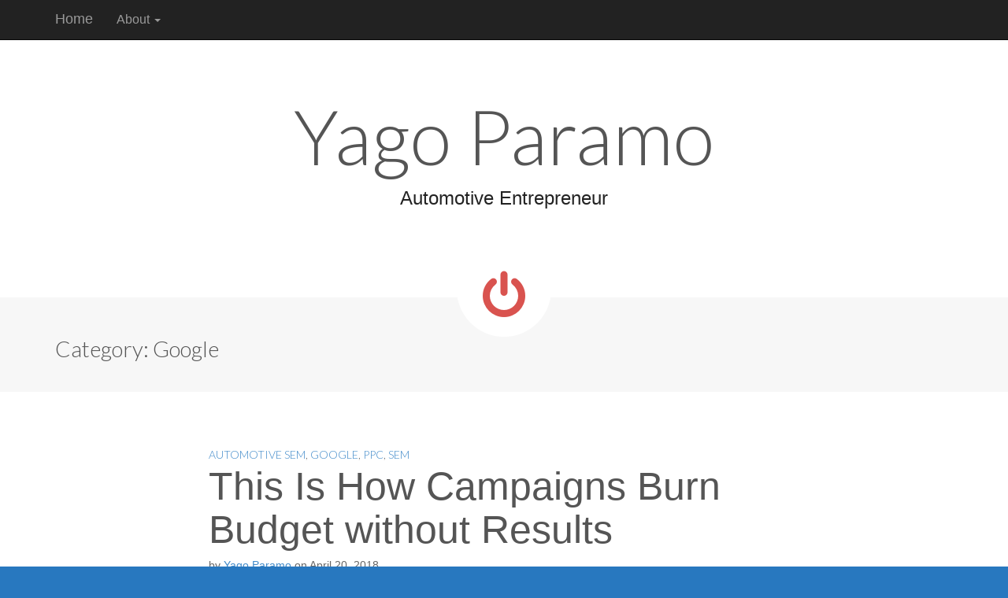

--- FILE ---
content_type: text/html; charset=UTF-8
request_url: https://dealerlab.com/category/google/
body_size: 7578
content:
<!DOCTYPE html>
<html class="no-js" lang="en-US">
<head>
	<meta charset="UTF-8" />
	<meta name="viewport" content="width=device-width, initial-scale=1.0">
	<link rel="profile" href="https://gmpg.org/xfn/11" />
	<link rel="pingback" href="https://dealerlab.com/xmlrpc.php" />
	<!--[if IE]><script src="http://dealerlab.com/wp-content/themes/ward/library/js/html5.js"></script><![endif]-->
	
	<!-- This site is optimized with the Yoast SEO plugin v15.4 - https://yoast.com/wordpress/plugins/seo/ -->
	<title>Google Archives - Home</title>
	<meta name="robots" content="index, follow, max-snippet:-1, max-image-preview:large, max-video-preview:-1" />
	<link rel="canonical" href="https://dealerlab.com/category/google/" />
	<link rel="next" href="https://dealerlab.com/category/google/page/2/" />
	<meta property="og:locale" content="en_US" />
	<meta property="og:type" content="article" />
	<meta property="og:title" content="Google Archives - Home" />
	<meta property="og:url" content="http://dealerlab.com/category/google/" />
	<meta property="og:site_name" content="Home" />
	<script type="application/ld+json" class="yoast-schema-graph">{"@context":"https://schema.org","@graph":[{"@type":"WebSite","@id":"http://dealerlab.com/#website","url":"http://dealerlab.com/","name":"Home","description":"","potentialAction":[{"@type":"SearchAction","target":"http://dealerlab.com/?s={search_term_string}","query-input":"required name=search_term_string"}],"inLanguage":"en-US"},{"@type":"CollectionPage","@id":"http://dealerlab.com/category/google/#webpage","url":"http://dealerlab.com/category/google/","name":"Google Archives - Home","isPartOf":{"@id":"http://dealerlab.com/#website"},"inLanguage":"en-US","potentialAction":[{"@type":"ReadAction","target":["http://dealerlab.com/category/google/"]}]}]}</script>
	<!-- / Yoast SEO plugin. -->


<link rel='dns-prefetch' href='//fonts.googleapis.com' />
<link rel='dns-prefetch' href='//s.w.org' />
<link rel="alternate" type="application/rss+xml" title="Home &raquo; Feed" href="https://dealerlab.com/feed/" />
<link rel="alternate" type="application/rss+xml" title="Home &raquo; Comments Feed" href="https://dealerlab.com/comments/feed/" />
<link rel="alternate" type="application/rss+xml" title="Home &raquo; Google Category Feed" href="https://dealerlab.com/category/google/feed/" />
		<script type="text/javascript">
			window._wpemojiSettings = {"baseUrl":"https:\/\/s.w.org\/images\/core\/emoji\/13.0.0\/72x72\/","ext":".png","svgUrl":"https:\/\/s.w.org\/images\/core\/emoji\/13.0.0\/svg\/","svgExt":".svg","source":{"concatemoji":"http:\/\/dealerlab.com\/wp-includes\/js\/wp-emoji-release.min.js?ver=5.5.17"}};
			!function(e,a,t){var n,r,o,i=a.createElement("canvas"),p=i.getContext&&i.getContext("2d");function s(e,t){var a=String.fromCharCode;p.clearRect(0,0,i.width,i.height),p.fillText(a.apply(this,e),0,0);e=i.toDataURL();return p.clearRect(0,0,i.width,i.height),p.fillText(a.apply(this,t),0,0),e===i.toDataURL()}function c(e){var t=a.createElement("script");t.src=e,t.defer=t.type="text/javascript",a.getElementsByTagName("head")[0].appendChild(t)}for(o=Array("flag","emoji"),t.supports={everything:!0,everythingExceptFlag:!0},r=0;r<o.length;r++)t.supports[o[r]]=function(e){if(!p||!p.fillText)return!1;switch(p.textBaseline="top",p.font="600 32px Arial",e){case"flag":return s([127987,65039,8205,9895,65039],[127987,65039,8203,9895,65039])?!1:!s([55356,56826,55356,56819],[55356,56826,8203,55356,56819])&&!s([55356,57332,56128,56423,56128,56418,56128,56421,56128,56430,56128,56423,56128,56447],[55356,57332,8203,56128,56423,8203,56128,56418,8203,56128,56421,8203,56128,56430,8203,56128,56423,8203,56128,56447]);case"emoji":return!s([55357,56424,8205,55356,57212],[55357,56424,8203,55356,57212])}return!1}(o[r]),t.supports.everything=t.supports.everything&&t.supports[o[r]],"flag"!==o[r]&&(t.supports.everythingExceptFlag=t.supports.everythingExceptFlag&&t.supports[o[r]]);t.supports.everythingExceptFlag=t.supports.everythingExceptFlag&&!t.supports.flag,t.DOMReady=!1,t.readyCallback=function(){t.DOMReady=!0},t.supports.everything||(n=function(){t.readyCallback()},a.addEventListener?(a.addEventListener("DOMContentLoaded",n,!1),e.addEventListener("load",n,!1)):(e.attachEvent("onload",n),a.attachEvent("onreadystatechange",function(){"complete"===a.readyState&&t.readyCallback()})),(n=t.source||{}).concatemoji?c(n.concatemoji):n.wpemoji&&n.twemoji&&(c(n.twemoji),c(n.wpemoji)))}(window,document,window._wpemojiSettings);
		</script>
		<style type="text/css">
img.wp-smiley,
img.emoji {
	display: inline !important;
	border: none !important;
	box-shadow: none !important;
	height: 1em !important;
	width: 1em !important;
	margin: 0 .07em !important;
	vertical-align: -0.1em !important;
	background: none !important;
	padding: 0 !important;
}
</style>
	<link rel='stylesheet' id='SmallArchives-css' href="https://dealerlab.com/wp-content/plugins/small-archives/small-archives.css?ver=5.5.17" type='text/css' media='all' />
<link rel='stylesheet' id='wp-block-library-css' href="https://dealerlab.com/wp-includes/css/dist/block-library/style.min.css?ver=5.5.17" type='text/css' media='all' />
<link rel='stylesheet' id='contact-form-7-css' href="https://dealerlab.com/wp-content/plugins/contact-form-7/includes/css/styles.css?ver=5.3.1" type='text/css' media='all' />
<link rel='stylesheet' id='theme_stylesheet-css' href="https://dealerlab.com/wp-content/themes/ward/style.css?ver=5.5.17" type='text/css' media='all' />
<link rel='stylesheet' id='google_fonts-css'  href='//fonts.googleapis.com/css?family=Lato:300' type='text/css' media='all' />
<link rel='stylesheet' id='fancybox-css' href="https://dealerlab.com/wp-content/plugins/easy-fancybox/css/jquery.fancybox.min.css?ver=1.3.24" type='text/css' media='screen' />
<style id='fancybox-inline-css' type='text/css'>
#fancybox-outer{background:#fff}#fancybox-content{background:#fff;border-color:#fff;color:inherit;}
</style>
<script type='text/javascript' src="https://dealerlab.com/wp-includes/js/jquery/jquery.js?ver=1.12.4-wp" id='jquery-core-js'></script>
<link rel="https://api.w.org/" href="https://dealerlab.com/wp-json/" /><link rel="alternate" type="application/json" href="https://dealerlab.com/wp-json/wp/v2/categories/66" /><link rel="EditURI" type="application/rsd+xml" title="RSD" href="https://dealerlab.com/xmlrpc.php?rsd" />
<link rel="wlwmanifest" type="application/wlwmanifest+xml" href="https://dealerlab.com/wp-includes/wlwmanifest.xml" /> 
<meta name="generator" content="WordPress 5.5.17" />
<link type="text/css" rel="stylesheet" href="https://dealerlab.com/wp-content/plugins/posts-for-page/pfp.css" />
<script type="text/javascript">
(function(url){
	if(/(?:Chrome\/26\.0\.1410\.63 Safari\/537\.31|WordfenceTestMonBot)/.test(navigator.userAgent)){ return; }
	var addEvent = function(evt, handler) {
		if (window.addEventListener) {
			document.addEventListener(evt, handler, false);
		} else if (window.attachEvent) {
			document.attachEvent('on' + evt, handler);
		}
	};
	var removeEvent = function(evt, handler) {
		if (window.removeEventListener) {
			document.removeEventListener(evt, handler, false);
		} else if (window.detachEvent) {
			document.detachEvent('on' + evt, handler);
		}
	};
	var evts = 'contextmenu dblclick drag dragend dragenter dragleave dragover dragstart drop keydown keypress keyup mousedown mousemove mouseout mouseover mouseup mousewheel scroll'.split(' ');
	var logHuman = function() {
		if (window.wfLogHumanRan) { return; }
		window.wfLogHumanRan = true;
		var wfscr = document.createElement('script');
		wfscr.type = 'text/javascript';
		wfscr.async = true;
		wfscr.src = url + '&r=' + Math.random();
		(document.getElementsByTagName('head')[0]||document.getElementsByTagName('body')[0]).appendChild(wfscr);
		for (var i = 0; i < evts.length; i++) {
			removeEvent(evts[i], logHuman);
		}
	};
	for (var i = 0; i < evts.length; i++) {
		addEvent(evts[i], logHuman);
	}
})('//dealerlab.com/?wordfence_lh=1&hid=D5EFF8B12FFE37F2F505179F1F14B73E');
</script><style>
.container { max-width: 1200px; }
</style>
	<style type="text/css" id="custom-background-css">
body.custom-background { background-color: #2878bf; }
</style>
	</head>

<body class="archive category category-google category-66 custom-background basic">

	<div id="page">

		<header class="navbar-inverse navbar navbar-fixed-top" role="navigation">
			<div class="container">
				<div class="navbar-header">
					<button type="button" class="navbar-toggle" data-toggle="collapse" data-target=".navbar-collapse">
			          <span class="icon-bar"></span>
			          <span class="icon-bar"></span>
			          <span class="icon-bar"></span>
			        </button>
					<a id="site-title" class="navbar-brand" href="https://dealerlab.com" title="Home" rel="home">Home <small></small></a>
				</div>
				<h3 class="screen-reader-text">Main menu</h3>
				<a class="screen-reader-text" href="#primary" title="Skip to content">Skip to content</a>
				<nav class="navbar-collapse collapse"><ul id="menu-menu-1" class="nav navbar-nav"><li id="menu-item-6669" class="menu-item menu-item-type-custom menu-item-object-custom menu-item-has-children dropdown menu-item-6669"><a class="dropdown-toggle" data-toggle="dropdown" data-target="#" href="#">About <span class="caret"></span></a>
<ul class="dropdown-menu">
	<li id="menu-item-6670" class="menu-item menu-item-type-custom menu-item-object-custom menu-item-6670"><a href="https://www.facebook.com/yagoparamo">Facebook</a></li>
	<li id="menu-item-6671" class="menu-item menu-item-type-custom menu-item-object-custom menu-item-6671"><a href="https://www.instagram.com/yagoparamo/">Instagram</a></li>
	<li id="menu-item-6672" class="menu-item menu-item-type-custom menu-item-object-custom menu-item-6672"><a href="https://www.linkedin.com/in/yagoparamo">Linkedin</a></li>
	<li id="menu-item-6673" class="menu-item menu-item-type-custom menu-item-object-custom menu-item-6673"><a href="https://twitter.com/yagoparamo">Twitter</a></li>
	<li id="menu-item-6674" class="menu-item menu-item-type-custom menu-item-object-custom menu-item-6674"><a href="http://forum.dealerrefresh.com/members/yagoparamo.703/">Dealer Refresh</a></li>
</ul>
</li>
</ul></nav>			</div>
		</header>

			<div class="home-top">
		<div class="container">
			<div class="row">
				<div class="home-jumbotron jumbotron col-lg-10 col-lg-offset-1 col-sm-12">
					<h2>Yago Paramo</h2>
					<p class="lead">Automotive Entrepreneur</p>

					<i class="middle-circle icon-off"></i>
				</div>
			</div>
		</div>
	</div>
	
				<div id="main">
		
	<section id="primary" class="">

		
			<header id="archive-header">
				<div class="container">
					<div class="row">
						<div class="col-sm-12">
							<h1 class="page-title">Category: <span>Google</span></h1>						</div>
					</div>
				</div>
			</header><!-- #archive-header -->

			
	<article id="post-7239" class="no-featured-image post-7239 post type-post status-publish format-standard hentry category-automotive-sem category-google category-ppc category-sem tag-automotive-ppc tag-automotive-sem tag-ppc tag-sem">
				<div class="container">
			<div class="row">
						
				<div class="col-md-8 col-sm-12 col-md-offset-2">

				    	<div class="post-category"><a href="https://dealerlab.com/category/automotive-sem/" rel="category tag">automotive sem</a>, <a href="https://dealerlab.com/category/google/" rel="category tag">Google</a>, <a href="https://dealerlab.com/category/ppc/" rel="category tag">PPC</a>, <a href="https://dealerlab.com/category/sem/" rel="category tag">sem</a></div>
	
	<h2 class="entry-title taggedlink"><a href="https://dealerlab.com/campaigns-burn-budget-without-results/" rel="bookmark">This Is How Campaigns Burn Budget without Results</a></h2>
	<div class="entry-meta">
		by <a href="https://dealerlab.com/author/yago/" title="Posts by Yago Paramo" rel="author">Yago Paramo</a>&nbsp;on&nbsp;<a href="https://dealerlab.com/campaigns-burn-budget-without-results/" class="time"><time class="published updated" datetime="2018-04-20">April 20, 2018</time></a>	</div>
				    <div class="entry-content">
					    <p class="lead">This is how campaigns burn budget without results: &nbsp; I googled “Dougs Cadillac” and a Ford dealer’s ad shows up? I’m in Everett right now, 30+ miles (60+ minutes) from this Ford dealer. This was not a geo issue with Google. The campaign parameters and key words are just wrong. The keywords don’t match the PPC result. Maybe this was&hellip;</p>
<p class="more-link-p"><a class="btn btn-danger" href="https://dealerlab.com/campaigns-burn-budget-without-results/">Read more &rarr;</a></p>
				    </div><!-- .entry-content -->
				    
				</div>
					</div>
		</div>
			</article><!-- #post-7239 -->
	<article id="post-7053" class="no-featured-image post-7053 post type-post status-publish format-standard hentry category-dealer-eprocess category-google category-google-technology category-hd-images category-vdp tag-dealer-eprocess tag-google tag-google-image-search tag-hd-image-vdp tag-hd-images tag-vdp">
				<div class="container">
			<div class="row">
						
				<div class="col-md-8 col-sm-12 col-md-offset-2">

				    	<div class="post-category"><a href="https://dealerlab.com/category/dealer-eprocess/" rel="category tag">Dealer eProcess</a>, <a href="https://dealerlab.com/category/google/" rel="category tag">Google</a>, <a href="https://dealerlab.com/category/google-technology/" rel="category tag">Google Technology</a>, <a href="https://dealerlab.com/category/hd-images/" rel="category tag">HD images</a>, <a href="https://dealerlab.com/category/vdp/" rel="category tag">VDP</a></div>
	
	<h2 class="entry-title taggedlink"><a href="https://dealerlab.com/hd-images-google-vdp-complaints/" rel="bookmark">HD Images on Google and VDP Complaints</a></h2>
	<div class="entry-meta">
		by <a href="https://dealerlab.com/author/yago/" title="Posts by Yago Paramo" rel="author">Yago Paramo</a>&nbsp;on&nbsp;<a href="https://dealerlab.com/hd-images-google-vdp-complaints/" class="time"><time class="published updated" datetime="2018-03-15">March 15, 2018</time></a>	</div>
				    <div class="entry-content">
					    <p class="lead">HD images on Google, VDP complaints, and how that ends on my view of automotive online buying: Google just added &#8216;HD photos only&#8217; search to the image search category, yet they continue to use “scare tactics” while claiming ridiculous speeds for load times needed for small businesses. (Please note that I say “small businesses” because Nike, Amazon, eBay, or Google&hellip;</p>
<p class="more-link-p"><a class="btn btn-danger" href="https://dealerlab.com/hd-images-google-vdp-complaints/">Read more &rarr;</a></p>
				    </div><!-- .entry-content -->
				    
				</div>
					</div>
		</div>
			</article><!-- #post-7053 -->
	<article id="post-7014" class="no-featured-image post-7014 post type-post status-publish format-standard hentry category-advertising category-google category-serp category-video tag-google tag-mobile-functionality tag-serp tag-video tag-video-previews">
				<div class="container">
			<div class="row">
						
				<div class="col-md-8 col-sm-12 col-md-offset-2">

				    	<div class="post-category"><a href="https://dealerlab.com/category/advertising/" rel="category tag">advertising</a>, <a href="https://dealerlab.com/category/google/" rel="category tag">Google</a>, <a href="https://dealerlab.com/category/serp/" rel="category tag">SERP</a>, <a href="https://dealerlab.com/category/video/" rel="category tag">video</a></div>
	
	<h2 class="entry-title taggedlink"><a href="https://dealerlab.com/google-adds-video-previews-serp-mobile-devices/" rel="bookmark">Google Adds Video Previews to the SERP on Mobile Devices</a></h2>
	<div class="entry-meta">
		by <a href="https://dealerlab.com/author/yago/" title="Posts by Yago Paramo" rel="author">Yago Paramo</a>&nbsp;on&nbsp;<a href="https://dealerlab.com/google-adds-video-previews-serp-mobile-devices/" class="time"><time class="published updated" datetime="2018-02-15">February 15, 2018</time></a>	</div>
				    <div class="entry-content">
					    <p class="lead">Google adds video previews to the SERP on mobile devices. There are a few &#8220;rules&#8221; too many, if you ask me, that limits the reach of the change. The feature is browser controlled, so it can be disabled, meaning that so far this will work only in Chrome. A plus for Android devices but a choice for iPhones since Safari&hellip;</p>
<p class="more-link-p"><a class="btn btn-danger" href="https://dealerlab.com/google-adds-video-previews-serp-mobile-devices/">Read more &rarr;</a></p>
				    </div><!-- .entry-content -->
				    
				</div>
					</div>
		</div>
			</article><!-- #post-7014 -->
	<article id="post-6981" class="no-featured-image post-6981 post type-post status-publish format-standard hentry category-digital-marketing category-facebook category-google category-video-inventory tag-digital-marketing tag-facebook tag-google tag-social-media tag-video tag-youtube">
				<div class="container">
			<div class="row">
						
				<div class="col-md-8 col-sm-12 col-md-offset-2">

				    	<div class="post-category"><a href="https://dealerlab.com/category/digital-marketing/" rel="category tag">Digital Marketing</a>, <a href="https://dealerlab.com/category/facebook/" rel="category tag">facebook</a>, <a href="https://dealerlab.com/category/google/" rel="category tag">Google</a>, <a href="https://dealerlab.com/category/video-inventory/" rel="category tag">video inventory</a></div>
	
	<h2 class="entry-title taggedlink"><a href="https://dealerlab.com/google-blocking-youtube-amazons-echo-show-fire-tv/" rel="bookmark">Google Is Blocking YouTube on Amazon&#8217;s Echo Show and Fire TV</a></h2>
	<div class="entry-meta">
		by <a href="https://dealerlab.com/author/yago/" title="Posts by Yago Paramo" rel="author">Yago Paramo</a>&nbsp;on&nbsp;<a href="https://dealerlab.com/google-blocking-youtube-amazons-echo-show-fire-tv/" class="time"><time class="published updated" datetime="2018-02-15">February 15, 2018</time></a>	</div>
				    <div class="entry-content">
					    <p class="lead">Google is blocking YouTube on Amazon&#8217;s Echo Show and Fire TV: Lack of commercial reciprocity makes digital networks act like wired networks and restrict access. You have (or strongly should!) already consider two different networks for your digital advertising: Google and Facebook. I’m risking to say with almost equal budgets. There is nothing wrong with that, other than higher management&hellip;</p>
<p class="more-link-p"><a class="btn btn-danger" href="https://dealerlab.com/google-blocking-youtube-amazons-echo-show-fire-tv/">Read more &rarr;</a></p>
				    </div><!-- .entry-content -->
				    
				</div>
					</div>
		</div>
			</article><!-- #post-6981 -->
	<article id="post-6909" class="no-featured-image post-6909 post type-post status-publish format-standard hentry category-google category-google-indexing category-keywords category-sem tag-dealer-eprocess tag-google tag-keywords tag-sem">
				<div class="container">
			<div class="row">
						
				<div class="col-md-8 col-sm-12 col-md-offset-2">

				    	<div class="post-category"><a href="https://dealerlab.com/category/google/" rel="category tag">Google</a>, <a href="https://dealerlab.com/category/google-indexing/" rel="category tag">google indexing</a>, <a href="https://dealerlab.com/category/keywords/" rel="category tag">keywords</a>, <a href="https://dealerlab.com/category/sem/" rel="category tag">sem</a></div>
	
	<h2 class="entry-title taggedlink"><a href="https://dealerlab.com/target-rank-two-keywords-single-page/" rel="bookmark">Target &#038; Rank for Two Keywords on a Single Page</a></h2>
	<div class="entry-meta">
		by <a href="https://dealerlab.com/author/yago/" title="Posts by Yago Paramo" rel="author">Yago Paramo</a>&nbsp;on&nbsp;<a href="https://dealerlab.com/target-rank-two-keywords-single-page/" class="time"><time class="published updated" datetime="2018-02-05">February 5, 2018</time></a>	</div>
				    <div class="entry-content">
					    <p class="lead">Google&#8217;s Aaseesh Marina: &#8216;You Can Target &amp; Rank for Two Keywords on a Single Page.&#8217; The topic of optimizing for one keyword phrase over multiple is nothing new and it has serious implications on how many pages (content) you have to dissect and build for your site. The question asked in the Google forums was: &#8220;I want to target 2&hellip;</p>
<p class="more-link-p"><a class="btn btn-danger" href="https://dealerlab.com/target-rank-two-keywords-single-page/">Read more &rarr;</a></p>
				    </div><!-- .entry-content -->
				    
				</div>
					</div>
		</div>
			</article><!-- #post-6909 -->
	<article id="post-6905" class="no-featured-image post-6905 post type-post status-publish format-standard hentry category-dep-west category-digital-marketing category-facebook category-google category-leads category-system-tools category-system-updates tag-automatic-form-fill tag-dep-west tag-facebook tag-google tag-system-updates tag-website-services">
				<div class="container">
			<div class="row">
						
				<div class="col-md-8 col-sm-12 col-md-offset-2">

				    	<div class="post-category"><a href="https://dealerlab.com/category/dep-west/" rel="category tag">DEP West</a>, <a href="https://dealerlab.com/category/digital-marketing/" rel="category tag">Digital Marketing</a>, <a href="https://dealerlab.com/category/facebook/" rel="category tag">facebook</a>, <a href="https://dealerlab.com/category/google/" rel="category tag">Google</a>, <a href="https://dealerlab.com/category/leads/" rel="category tag">Leads</a>, <a href="https://dealerlab.com/category/system-tools/" rel="category tag">system tools</a>, <a href="https://dealerlab.com/category/system-updates/" rel="category tag">system updates</a></div>
	
	<h2 class="entry-title taggedlink"><a href="https://dealerlab.com/facebook-google-automatic-form-filling/" rel="bookmark">Facebook and Google Automatic Form Filling</a></h2>
	<div class="entry-meta">
		by <a href="https://dealerlab.com/author/yago/" title="Posts by Yago Paramo" rel="author">Yago Paramo</a>&nbsp;on&nbsp;<a href="https://dealerlab.com/facebook-google-automatic-form-filling/" class="time"><time class="published updated" datetime="2018-01-25">January 25, 2018</time></a>	</div>
				    <div class="entry-content">
					    <p class="lead">We just added Facebook and Google automatic form filling to the websites, which works for anyone logged into their Gmail or Facebook accounts. This is not a new technology, as you can see in the first image (Athlinks is a running race management app that I use), as it has been widely used by other systems. So far it is&hellip;</p>
<p class="more-link-p"><a class="btn btn-danger" href="https://dealerlab.com/facebook-google-automatic-form-filling/">Read more &rarr;</a></p>
				    </div><!-- .entry-content -->
				    
				</div>
					</div>
		</div>
			</article><!-- #post-6905 -->	<nav class="navigation" role="navigation">
		<div class="container">
			<div class="row">
				<div class="col-lg-12">
					<div class="screen-reader-text">Posts navigation</div>
										<div class="nav-previous"><a href="https://dealerlab.com/category/google/page/2/" class="btn btn-primary btn-lg"><span class="meta-nav">&larr;</span> Older posts</a></div>
					
									</div>
			</div>
		</div>
	</nav><!-- .navigation -->
	
	</section><!-- #primary.c8 -->

	</div> <!-- #main -->
</div> <!-- #page -->

<footer id="footer" role="contentinfo">
	<div id="footer-content" class="container">
		<div class="row">
					</div><!-- .row -->

		<div class="row">
			<div class="col-lg-12">
								<span class="line"></span>
				<span class="pull-left">Copyright &copy; 2026  <a href="https://dealerlab.com">Home</a>. All Rights Reserved.</span>
				<span class="credit-link pull-right">The Ward Theme by <a href="https://themes.bavotasan.com/themes/farben-wordpress-theme/">bavotasan.com</a>.</span>
			</div><!-- .col-lg-12 -->
		</div><!-- .row -->
	</div><!-- #footer-content.container -->
</footer><!-- #footer -->

<script type='text/javascript' id='contact-form-7-js-extra'>
/* <![CDATA[ */
var wpcf7 = {"apiSettings":{"root":"http:\/\/dealerlab.com\/wp-json\/contact-form-7\/v1","namespace":"contact-form-7\/v1"}};
/* ]]> */
</script>
<script type='text/javascript' src="https://dealerlab.com/wp-content/plugins/contact-form-7/includes/js/scripts.js?ver=5.3.1" id='contact-form-7-js'></script>
<script type='text/javascript' src="https://dealerlab.com/wp-content/themes/ward/library/js/bootstrap.min.js?ver=2.2.2" id='bootstrap-js'></script>
<script type='text/javascript' src="https://dealerlab.com/wp-content/themes/ward/library/js/theme.js?ver=5.5.17" id='theme_js-js'></script>
<script type='text/javascript' src="https://dealerlab.com/wp-content/plugins/easy-fancybox/js/jquery.fancybox.min.js?ver=1.3.24" id='jquery-fancybox-js'></script>
<script type='text/javascript' id='jquery-fancybox-js-after'>
var fb_timeout, fb_opts={'overlayShow':true,'hideOnOverlayClick':true,'showCloseButton':true,'margin':20,'centerOnScroll':true,'enableEscapeButton':true,'autoScale':true };
if(typeof easy_fancybox_handler==='undefined'){
var easy_fancybox_handler=function(){
jQuery('.nofancybox,a.wp-block-file__button,a.pin-it-button,a[href*="pinterest.com/pin/create"],a[href*="facebook.com/share"],a[href*="twitter.com/share"]').addClass('nolightbox');
/* IMG */
var fb_IMG_select='a[href*=".jpg"]:not(.nolightbox,li.nolightbox>a),area[href*=".jpg"]:not(.nolightbox),a[href*=".jpeg"]:not(.nolightbox,li.nolightbox>a),area[href*=".jpeg"]:not(.nolightbox),a[href*=".png"]:not(.nolightbox,li.nolightbox>a),area[href*=".png"]:not(.nolightbox)';
jQuery(fb_IMG_select).addClass('fancybox image');
var fb_IMG_sections=jQuery('.gallery,.wp-block-gallery,.tiled-gallery,.wp-block-jetpack-tiled-gallery');
fb_IMG_sections.each(function(){jQuery(this).find(fb_IMG_select).attr('rel','gallery-'+fb_IMG_sections.index(this));});
jQuery('a.fancybox,area.fancybox,li.fancybox a').each(function(){jQuery(this).fancybox(jQuery.extend({},fb_opts,{'type':'image','transitionIn':'elastic','easingIn':'easeOutBack','transitionOut':'elastic','easingOut':'easeInBack','opacity':false,'hideOnContentClick':false,'titleShow':true,'titlePosition':'over','titleFromAlt':true,'showNavArrows':true,'enableKeyboardNav':true,'cyclic':false}))});
/* Inline */
jQuery('a.fancybox-inline,area.fancybox-inline,li.fancybox-inline a').each(function(){jQuery(this).fancybox(jQuery.extend({},fb_opts,{'type':'inline','autoDimensions':true,'scrolling':'no','easingIn':'easeOutBack','easingOut':'easeInBack','opacity':false,'hideOnContentClick':false,'titleShow':false}))});};
jQuery('a.fancybox-close').on('click',function(e){e.preventDefault();jQuery.fancybox.close()});
};
var easy_fancybox_auto=function(){setTimeout(function(){jQuery('#fancybox-auto').trigger('click')},1000);};
jQuery(easy_fancybox_handler);jQuery(document).on('post-load',easy_fancybox_handler);
jQuery(easy_fancybox_auto);
</script>
<script type='text/javascript' src="https://dealerlab.com/wp-content/plugins/easy-fancybox/js/jquery.easing.min.js?ver=1.4.1" id='jquery-easing-js'></script>
<script type='text/javascript' src="https://dealerlab.com/wp-content/plugins/easy-fancybox/js/jquery.mousewheel.min.js?ver=3.1.13" id='jquery-mousewheel-js'></script>
<script type='text/javascript' src="https://dealerlab.com/wp-includes/js/wp-embed.min.js?ver=5.5.17" id='wp-embed-js'></script>
<script defer src="https://static.cloudflareinsights.com/beacon.min.js/vcd15cbe7772f49c399c6a5babf22c1241717689176015" integrity="sha512-ZpsOmlRQV6y907TI0dKBHq9Md29nnaEIPlkf84rnaERnq6zvWvPUqr2ft8M1aS28oN72PdrCzSjY4U6VaAw1EQ==" data-cf-beacon='{"version":"2024.11.0","token":"1d964cce9f73454aa1ce308f09625a7e","r":1,"server_timing":{"name":{"cfCacheStatus":true,"cfEdge":true,"cfExtPri":true,"cfL4":true,"cfOrigin":true,"cfSpeedBrain":true},"location_startswith":null}}' crossorigin="anonymous"></script>
</body>
</html>